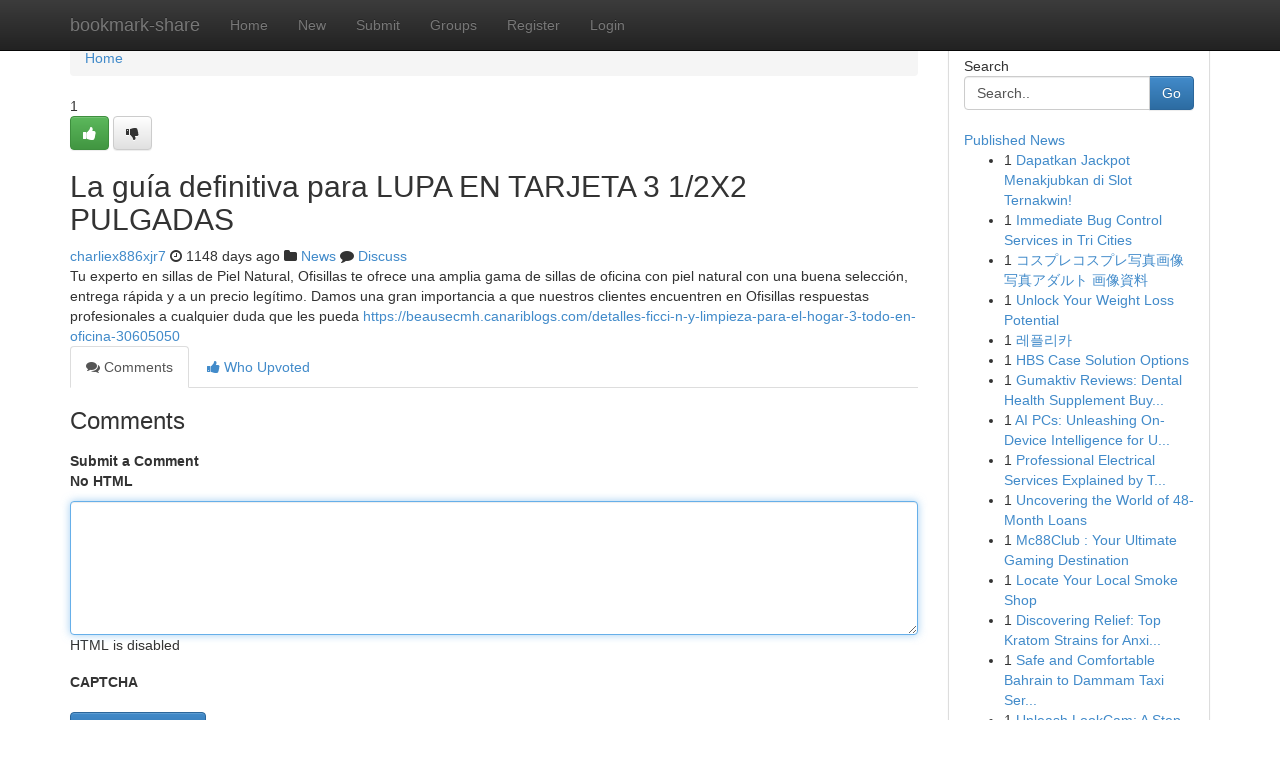

--- FILE ---
content_type: text/html; charset=UTF-8
request_url: https://bookmark-share.com/story13670073/la-gu%C3%ADa-definitiva-para-lupa-en-tarjeta-3-1-2x2-pulgadas
body_size: 5134
content:
<!DOCTYPE html>
<html class="no-js" dir="ltr" xmlns="http://www.w3.org/1999/xhtml" xml:lang="en" lang="en"><head>

<meta http-equiv="Pragma" content="no-cache" />
<meta http-equiv="expires" content="0" />
<meta http-equiv="Content-Type" content="text/html; charset=UTF-8" />	
<title>La gu&iacute;a definitiva para LUPA EN TARJETA 3 1/2X2 PULGADAS</title>
<link rel="alternate" type="application/rss+xml" title="bookmark-share.com &raquo; Feeds 1" href="/rssfeeds.php?p=1" />
<link rel="alternate" type="application/rss+xml" title="bookmark-share.com &raquo; Feeds 2" href="/rssfeeds.php?p=2" />
<link rel="alternate" type="application/rss+xml" title="bookmark-share.com &raquo; Feeds 3" href="/rssfeeds.php?p=3" />
<link rel="alternate" type="application/rss+xml" title="bookmark-share.com &raquo; Feeds 4" href="/rssfeeds.php?p=4" />
<link rel="alternate" type="application/rss+xml" title="bookmark-share.com &raquo; Feeds 5" href="/rssfeeds.php?p=5" />
<link rel="alternate" type="application/rss+xml" title="bookmark-share.com &raquo; Feeds 6" href="/rssfeeds.php?p=6" />
<link rel="alternate" type="application/rss+xml" title="bookmark-share.com &raquo; Feeds 7" href="/rssfeeds.php?p=7" />
<link rel="alternate" type="application/rss+xml" title="bookmark-share.com &raquo; Feeds 8" href="/rssfeeds.php?p=8" />
<link rel="alternate" type="application/rss+xml" title="bookmark-share.com &raquo; Feeds 9" href="/rssfeeds.php?p=9" />
<link rel="alternate" type="application/rss+xml" title="bookmark-share.com &raquo; Feeds 10" href="/rssfeeds.php?p=10" />
<meta name="google-site-verification" content="m5VOPfs2gQQcZXCcEfUKlnQfx72o45pLcOl4sIFzzMQ" /><meta name="Language" content="en-us" />
<meta name="viewport" content="width=device-width, initial-scale=1.0">
<meta name="generator" content="Kliqqi" />

          <link rel="stylesheet" type="text/css" href="//netdna.bootstrapcdn.com/bootstrap/3.2.0/css/bootstrap.min.css">
             <link rel="stylesheet" type="text/css" href="https://cdnjs.cloudflare.com/ajax/libs/twitter-bootstrap/3.2.0/css/bootstrap-theme.css">
                <link rel="stylesheet" type="text/css" href="https://cdnjs.cloudflare.com/ajax/libs/font-awesome/4.1.0/css/font-awesome.min.css">
<link rel="stylesheet" type="text/css" href="/templates/bootstrap/css/style.css" media="screen" />

                         <script type="text/javascript" src="https://cdnjs.cloudflare.com/ajax/libs/modernizr/2.6.1/modernizr.min.js"></script>
<script type="text/javascript" src="https://cdnjs.cloudflare.com/ajax/libs/jquery/1.7.2/jquery.min.js"></script>
<style></style>
<link rel="alternate" type="application/rss+xml" title="RSS 2.0" href="/rss"/>
<link rel="icon" href="/favicon.ico" type="image/x-icon"/>
</head>

<body dir="ltr">

<header role="banner" class="navbar navbar-inverse navbar-fixed-top custom_header">
<div class="container">
<div class="navbar-header">
<button data-target=".bs-navbar-collapse" data-toggle="collapse" type="button" class="navbar-toggle">
    <span class="sr-only">Toggle navigation</span>
    <span class="fa fa-ellipsis-v" style="color:white"></span>
</button>
<a class="navbar-brand" href="/">bookmark-share</a>	
</div>
<span style="display: none;"><a href="/forum">forum</a></span>
<nav role="navigation" class="collapse navbar-collapse bs-navbar-collapse">
<ul class="nav navbar-nav">
<li ><a href="/">Home</a></li>
<li ><a href="/new">New</a></li>
<li ><a href="/submit">Submit</a></li>
                    
<li ><a href="/groups"><span>Groups</span></a></li>
<li ><a href="/register"><span>Register</span></a></li>
<li ><a data-toggle="modal" href="#loginModal">Login</a></li>
</ul>
	

</nav>
</div>
</header>
<!-- START CATEGORIES -->
<div class="subnav" id="categories">
<div class="container">
<ul class="nav nav-pills"><li class="category_item"><a  href="/">Home</a></li></ul>
</div>
</div>
<!-- END CATEGORIES -->
	
<div class="container">
	<section id="maincontent"><div class="row"><div class="col-md-9">

<ul class="breadcrumb">
	<li><a href="/">Home</a></li>
</ul>

<div itemscope itemtype="http://schema.org/Article" class="stories" id="xnews-13670073" >


<div class="story_data">
<div class="votebox votebox-published">

<div itemprop="aggregateRating" itemscope itemtype="http://schema.org/AggregateRating" class="vote">
	<div itemprop="ratingCount" class="votenumber">1</div>
<div id="xvote-3" class="votebutton">
<!-- Already Voted -->
<a class="btn btn-default btn-success linkVote_3" href="/login" title=""><i class="fa fa-white fa-thumbs-up"></i></a>
<!-- Bury It -->
<a class="btn btn-default linkVote_3" href="/login"  title="" ><i class="fa fa-thumbs-down"></i></a>


</div>
</div>
</div>
<div class="title" id="title-3">
<span itemprop="name">

<h2 id="list_title"><span>La gu&iacute;a definitiva para LUPA EN TARJETA 3 1/2X2 PULGADAS</span></h2></span>	
<span class="subtext">

<span itemprop="author" itemscope itemtype="http://schema.org/Person">
<span itemprop="name">
<a href="/user/charliex886xjr7" rel="nofollow">charliex886xjr7</a> 
</span></span>
<i class="fa fa-clock-o"></i>
<span itemprop="datePublished">  1148 days ago</span>

<script>
$(document).ready(function(){
    $("#list_title span").click(function(){
		window.open($("#siteurl").attr('href'), '', '');
    });
});
</script>

<i class="fa fa-folder"></i> 
<a href="/groups">News</a>

<span id="ls_comments_url-3">
	<i class="fa fa-comment"></i> <span id="linksummaryDiscuss"><a href="#discuss" class="comments">Discuss</a>&nbsp;</span>
</span> 





</div>
</div>
<span itemprop="articleBody">
<div class="storycontent">
	
<div class="news-body-text" id="ls_contents-3" dir="ltr">
Tu experto en sillas de Piel Natural, Ofisillas te ofrece una amplia gama de sillas de oficina con piel natural con una buena selecci&oacute;n, entrega r&aacute;pida y a un precio leg&iacute;timo. Damos una gran importancia a que nuestros clientes encuentren en Ofisillas respuestas profesionales a cualquier duda que les pueda <a id="siteurl" target="_blank" href="https://beausecmh.canariblogs.com/detalles-ficci-n-y-limpieza-para-el-hogar-3-todo-en-oficina-30605050">https://beausecmh.canariblogs.com/detalles-ficci-n-y-limpieza-para-el-hogar-3-todo-en-oficina-30605050</a><div class="clearboth"></div> 
</div>
</div><!-- /.storycontent -->
</span>
</div>

<ul class="nav nav-tabs" id="storytabs">
	<li class="active"><a data-toggle="tab" href="#comments"><i class="fa fa-comments"></i> Comments</a></li>
	<li><a data-toggle="tab" href="#who_voted"><i class="fa fa-thumbs-up"></i> Who Upvoted</a></li>
</ul>


<div id="tabbed" class="tab-content">

<div class="tab-pane fade active in" id="comments" >
<h3>Comments</h3>
<a name="comments" href="#comments"></a>
<ol class="media-list comment-list">

<a name="discuss"></a>
<form action="" method="post" id="thisform" name="mycomment_form">
<div class="form-horizontal">
<fieldset>
<div class="control-group">
<label for="fileInput" class="control-label">Submit a Comment</label>
<div class="controls">

<p class="help-inline"><strong>No HTML  </strong></p>
<textarea autofocus name="comment_content" id="comment_content" class="form-control comment-form" rows="6" /></textarea>
<p class="help-inline">HTML is disabled</p>
</div>
</div>


<script>
var ACPuzzleOptions = {
   theme :  "white",
   lang :  "en"
};
</script>

<div class="control-group">
	<label for="input01" class="control-label">CAPTCHA</label>
	<div class="controls">
	<div id="solvemedia_display">
	<script type="text/javascript" src="https://api.solvemedia.com/papi/challenge.script?k=1G9ho6tcbpytfUxJ0SlrSNt0MjjOB0l2"></script>

	<noscript>
	<iframe src="http://api.solvemedia.com/papi/challenge.noscript?k=1G9ho6tcbpytfUxJ0SlrSNt0MjjOB0l2" height="300" width="500" frameborder="0"></iframe><br/>
	<textarea name="adcopy_challenge" rows="3" cols="40"></textarea>
	<input type="hidden" name="adcopy_response" value="manual_challenge"/>
	</noscript>	
</div>
<br />
</div>
</div>

<div class="form-actions">
	<input type="hidden" name="process" value="newcomment" />
	<input type="hidden" name="randkey" value="75578554" />
	<input type="hidden" name="link_id" value="3" />
	<input type="hidden" name="user_id" value="2" />
	<input type="hidden" name="parrent_comment_id" value="0" />
	<input type="submit" name="submit" value="Submit Comment" class="btn btn-primary" />
	<a href="https://remove.backlinks.live" target="_blank" style="float:right; line-height: 32px;">Report Page</a>
</div>
</fieldset>
</div>
</form>
</ol>
</div>
	
<div class="tab-pane fade" id="who_voted">
<h3>Who Upvoted this Story</h3>
<div class="whovotedwrapper whoupvoted">
<ul>
<li>
<a href="/user/charliex886xjr7" rel="nofollow" title="charliex886xjr7" class="avatar-tooltip"><img src="/avatars/Avatar_100.png" alt="" align="top" title="" /></a>
</li>
</ul>
</div>
</div>
</div>
<!-- END CENTER CONTENT -->


</div>

<!-- START RIGHT COLUMN -->
<div class="col-md-3">
<div class="panel panel-default">
<div id="rightcol" class="panel-body">
<!-- START FIRST SIDEBAR -->

<!-- START SEARCH BOX -->
<script type="text/javascript">var some_search='Search..';</script>
<div class="search">
<div class="headline">
<div class="sectiontitle">Search</div>
</div>

<form action="/search" method="get" name="thisform-search" class="form-inline search-form" role="form" id="thisform-search" >

<div class="input-group">

<input type="text" class="form-control" tabindex="20" name="search" id="searchsite" value="Search.." onfocus="if(this.value == some_search) {this.value = '';}" onblur="if (this.value == '') {this.value = some_search;}"/>

<span class="input-group-btn">
<button type="submit" tabindex="21" class="btn btn-primary custom_nav_search_button" />Go</button>
</span>
</div>
</form>

<div style="clear:both;"></div>
<br />
</div>
<!-- END SEARCH BOX -->

<!-- START ABOUT BOX -->

	


<div class="headline">
<div class="sectiontitle"><a href="/">Published News</a></div>
</div>
<div class="boxcontent">
<ul class="sidebar-stories">

<li>
<span class="sidebar-vote-number">1</span>	<span class="sidebar-article"><a href="https://bookmark-share.com/story21048823/dapatkan-jackpot-menakjubkan-di-slot-ternakwin" class="sidebar-title">Dapatkan Jackpot Menakjubkan di Slot Ternakwin!</a></span>
</li>
<li>
<span class="sidebar-vote-number">1</span>	<span class="sidebar-article"><a href="https://bookmark-share.com/story21048822/immediate-bug-control-services-in-tri-cities" class="sidebar-title">Immediate Bug Control Services in Tri Cities</a></span>
</li>
<li>
<span class="sidebar-vote-number">1</span>	<span class="sidebar-article"><a href="https://bookmark-share.com/story21048821/コスプレコスプレ写真画像写真アダルト-画像資料" class="sidebar-title">コスプレコスプレ写真画像写真アダルト 画像資料</a></span>
</li>
<li>
<span class="sidebar-vote-number">1</span>	<span class="sidebar-article"><a href="https://bookmark-share.com/story21048820/unlock-your-weight-loss-potential" class="sidebar-title">Unlock Your Weight Loss Potential </a></span>
</li>
<li>
<span class="sidebar-vote-number">1</span>	<span class="sidebar-article"><a href="https://bookmark-share.com/story21048819/레플리카" class="sidebar-title">레플리카</a></span>
</li>
<li>
<span class="sidebar-vote-number">1</span>	<span class="sidebar-article"><a href="https://bookmark-share.com/story21048818/hbs-case-solution-options" class="sidebar-title">HBS Case Solution Options</a></span>
</li>
<li>
<span class="sidebar-vote-number">1</span>	<span class="sidebar-article"><a href="https://bookmark-share.com/story21048817/gumaktiv-reviews-dental-health-supplement-buy-now" class="sidebar-title">Gumaktiv Reviews​: Dental Health Supplement Buy...</a></span>
</li>
<li>
<span class="sidebar-vote-number">1</span>	<span class="sidebar-article"><a href="https://bookmark-share.com/story21048816/ai-pcs-unleashing-on-device-intelligence-for-ultimate-productivity-privacy-secrets" class="sidebar-title">AI PCs: Unleashing On-Device Intelligence for U...</a></span>
</li>
<li>
<span class="sidebar-vote-number">1</span>	<span class="sidebar-article"><a href="https://bookmark-share.com/story21048815/professional-electrical-services-explained-by-toronto-top-rated-electrician" class="sidebar-title">Professional Electrical Services Explained by T...</a></span>
</li>
<li>
<span class="sidebar-vote-number">1</span>	<span class="sidebar-article"><a href="https://bookmark-share.com/story21048814/uncovering-the-world-of-48-month-loans" class="sidebar-title">Uncovering the World of 48-Month Loans</a></span>
</li>
<li>
<span class="sidebar-vote-number">1</span>	<span class="sidebar-article"><a href="https://bookmark-share.com/story21048813/mc88club-your-ultimate-gaming-destination" class="sidebar-title">Mc88Club : Your Ultimate Gaming Destination </a></span>
</li>
<li>
<span class="sidebar-vote-number">1</span>	<span class="sidebar-article"><a href="https://bookmark-share.com/story21048812/locate-your-local-smoke-shop" class="sidebar-title">Locate Your Local Smoke Shop</a></span>
</li>
<li>
<span class="sidebar-vote-number">1</span>	<span class="sidebar-article"><a href="https://bookmark-share.com/story21048811/discovering-relief-top-kratom-strains-for-anxiety" class="sidebar-title">Discovering Relief: Top Kratom Strains for Anxi...</a></span>
</li>
<li>
<span class="sidebar-vote-number">1</span>	<span class="sidebar-article"><a href="https://bookmark-share.com/story21048810/safe-and-comfortable-bahrain-to-dammam-taxi-service" class="sidebar-title">Safe and Comfortable Bahrain to Dammam Taxi Ser...</a></span>
</li>
<li>
<span class="sidebar-vote-number">1</span>	<span class="sidebar-article"><a href="https://bookmark-share.com/story21048809/unleash-lookcam-a-step-by-step-guide" class="sidebar-title">Unleash LookCam: A Step-by-Step Guide</a></span>
</li>

</ul>
</div>

<!-- END SECOND SIDEBAR -->
</div>
</div>
</div>
<!-- END RIGHT COLUMN -->
</div></section>
<hr>

<!--googleoff: all-->
<footer class="footer">
<div id="footer">
<span class="subtext"> Copyright &copy; 2026 | <a href="/search">Advanced Search</a> 
| <a href="/">Live</a>
| <a href="/">Tag Cloud</a>
| <a href="/">Top Users</a>
| Made with <a href="#" rel="nofollow" target="_blank">Kliqqi CMS</a> 
| <a href="/rssfeeds.php?p=1">All RSS Feeds</a> 
</span>
</div>
</footer>
<!--googleon: all-->


</div>
	
<!-- START UP/DOWN VOTING JAVASCRIPT -->
	
<script>
var my_base_url='http://bookmark-share.com';
var my_kliqqi_base='';
var anonymous_vote = false;
var Voting_Method = '1';
var KLIQQI_Visual_Vote_Cast = "Voted";
var KLIQQI_Visual_Vote_Report = "Buried";
var KLIQQI_Visual_Vote_For_It = "Vote";
var KLIQQI_Visual_Comment_ThankYou_Rating = "Thank you for rating this comment.";


</script>
<!-- END UP/DOWN VOTING JAVASCRIPT -->


<script type="text/javascript" src="https://cdnjs.cloudflare.com/ajax/libs/jqueryui/1.8.23/jquery-ui.min.js"></script>
<link href="https://cdnjs.cloudflare.com/ajax/libs/jqueryui/1.8.23/themes/base/jquery-ui.css" media="all" rel="stylesheet" type="text/css" />




             <script type="text/javascript" src="https://cdnjs.cloudflare.com/ajax/libs/twitter-bootstrap/3.2.0/js/bootstrap.min.js"></script>

<!-- Login Modal -->
<div class="modal fade" id="loginModal" tabindex="-1" role="dialog">
<div class="modal-dialog">
<div class="modal-content">
<div class="modal-header">
<button type="button" class="close" data-dismiss="modal" aria-hidden="true">&times;</button>
<h4 class="modal-title">Login</h4>
</div>
<div class="modal-body">
<div class="control-group">
<form id="signin" action="/login?return=/story13670073/la-gu%C3%ADa-definitiva-para-lupa-en-tarjeta-3-1-2x2-pulgadas" method="post">

<div style="login_modal_username">
	<label for="username">Username/Email</label><input id="username" name="username" class="form-control" value="" title="username" tabindex="1" type="text">
</div>
<div class="login_modal_password">
	<label for="password">Password</label><input id="password" name="password" class="form-control" value="" title="password" tabindex="2" type="password">
</div>
<div class="login_modal_remember">
<div class="login_modal_remember_checkbox">
	<input id="remember" style="float:left;margin-right:5px;" name="persistent" value="1" tabindex="3" type="checkbox">
</div>
<div class="login_modal_remember_label">
	<label for="remember" style="">Remember</label>
</div>
<div style="clear:both;"></div>
</div>
<div class="login_modal_login">
	<input type="hidden" name="processlogin" value="1"/>
	<input type="hidden" name="return" value=""/>
	<input class="btn btn-primary col-md-12" id="signin_submit" value="Sign In" tabindex="4" type="submit">
</div>
    
<hr class="soften" id="login_modal_spacer" />
	<div class="login_modal_forgot"><a class="btn btn-default col-md-12" id="forgot_password_link" href="/login">Forgotten Password?</a></div>
	<div class="clearboth"></div>
</form>
</div>
</div>
</div>
</div>
</div>

<script>$('.avatar-tooltip').tooltip()</script>
<script defer src="https://static.cloudflareinsights.com/beacon.min.js/vcd15cbe7772f49c399c6a5babf22c1241717689176015" integrity="sha512-ZpsOmlRQV6y907TI0dKBHq9Md29nnaEIPlkf84rnaERnq6zvWvPUqr2ft8M1aS28oN72PdrCzSjY4U6VaAw1EQ==" data-cf-beacon='{"version":"2024.11.0","token":"6fbd11d770564020a1fa44016b3f6b9d","r":1,"server_timing":{"name":{"cfCacheStatus":true,"cfEdge":true,"cfExtPri":true,"cfL4":true,"cfOrigin":true,"cfSpeedBrain":true},"location_startswith":null}}' crossorigin="anonymous"></script>
</body>
</html>
